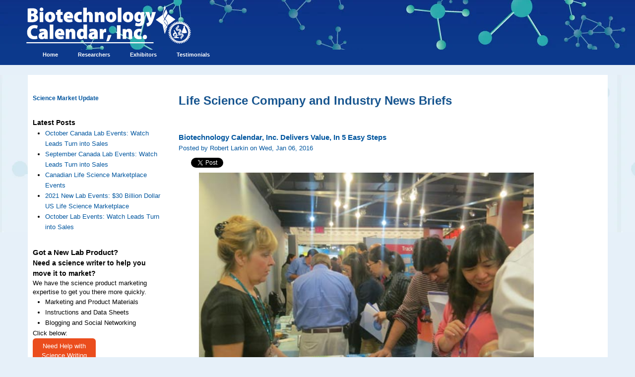

--- FILE ---
content_type: text/html; charset=UTF-8
request_url: https://info.biotech-calendar.com/biotechnology-calendar-company-events-and-news/how-bci-events-deliver-value-in-5-easy-steps
body_size: 9217
content:
<!doctype html><!--[if lt IE 7]> <html class="no-js lt-ie9 lt-ie8 lt-ie7" lang="en-us" > <![endif]--><!--[if IE 7]>    <html class="no-js lt-ie9 lt-ie8" lang="en-us" >        <![endif]--><!--[if IE 8]>    <html class="no-js lt-ie9" lang="en-us" >               <![endif]--><!--[if gt IE 8]><!--><html class="no-js" lang="en-us"><!--<![endif]--><head>
    <meta charset="utf-8">
    <meta http-equiv="X-UA-Compatible" content="IE=edge,chrome=1">
    <meta name="author" content="Robert Larkin">
    <meta name="description" content="5 way that Biotechnology Calendar, Inc. offer the most value when it comes to life science trade show exhibitors.">
    <meta name="generator" content="HubSpot">
    <title>Biotechnology Calendar, Inc. Delivers Value, In 5 Easy Steps</title>
    <link rel="shortcut icon" href="https://info.biotech-calendar.com/hs-fs/favicon.ico">
    
<meta name="viewport" content="width=device-width, initial-scale=1">

    <script src="/hs/hsstatic/jquery-libs/static-1.1/jquery/jquery-1.7.1.js"></script>
<script>hsjQuery = window['jQuery'];</script>
    <meta property="og:description" content="5 way that Biotechnology Calendar, Inc. offer the most value when it comes to life science trade show exhibitors.">
    <meta property="og:title" content="Biotechnology Calendar, Inc. Delivers Value, In 5 Easy Steps">
    <meta name="twitter:description" content="5 way that Biotechnology Calendar, Inc. offer the most value when it comes to life science trade show exhibitors.">
    <meta name="twitter:title" content="Biotechnology Calendar, Inc. Delivers Value, In 5 Easy Steps">

    

    
    <style>
a.cta_button{-moz-box-sizing:content-box !important;-webkit-box-sizing:content-box !important;box-sizing:content-box !important;vertical-align:middle}.hs-breadcrumb-menu{list-style-type:none;margin:0px 0px 0px 0px;padding:0px 0px 0px 0px}.hs-breadcrumb-menu-item{float:left;padding:10px 0px 10px 10px}.hs-breadcrumb-menu-divider:before{content:'›';padding-left:10px}.hs-featured-image-link{border:0}.hs-featured-image{float:right;margin:0 0 20px 20px;max-width:50%}@media (max-width: 568px){.hs-featured-image{float:none;margin:0;width:100%;max-width:100%}}.hs-screen-reader-text{clip:rect(1px, 1px, 1px, 1px);height:1px;overflow:hidden;position:absolute !important;width:1px}
</style>

<link rel="stylesheet" href="/hs/hsstatic/AsyncSupport/static-1.501/sass/rss_post_listing.css">
<link rel="stylesheet" href="/hs/hsstatic/BlogSocialSharingSupport/static-1.258/bundles/project.css">
    

    


<meta name="google-site-verification" content="jeJg5nSlQMDRQdm0JEljP7o-xznUrJRMrMTAh8U6fv0">
<link rel="amphtml" href="https://info.biotech-calendar.com/biotechnology-calendar-company-events-and-news/how-bci-events-deliver-value-in-5-easy-steps?hs_amp=true">

<meta property="og:image" content="https://info.biotech-calendar.com/hs-fs/file-448864561-jpg/Show_Photos/SDVS/15-sdvs.jpg">
<meta property="og:image:width" content="706">
<meta property="og:image:height" content="644">

<meta name="twitter:image" content="https://info.biotech-calendar.com/hs-fs/file-448864561-jpg/Show_Photos/SDVS/15-sdvs.jpg">


<meta property="og:url" content="https://info.biotech-calendar.com/biotechnology-calendar-company-events-and-news/how-bci-events-deliver-value-in-5-easy-steps">
<meta name="twitter:card" content="summary_large_image">

<link rel="canonical" href="https://info.biotech-calendar.com/biotechnology-calendar-company-events-and-news/how-bci-events-deliver-value-in-5-easy-steps">

<meta property="og:type" content="article">
<link rel="alternate" type="application/rss+xml" href="https://info.biotech-calendar.com/biotechnology-calendar-company-events-and-news/rss.xml">
<meta name="twitter:domain" content="info.biotech-calendar.com">
<meta name="twitter:site" content="@biotechcalendar">
<script src="//platform.linkedin.com/in.js" type="text/javascript">
    lang: en_US
</script>

<meta http-equiv="content-language" content="en-us">
<link rel="stylesheet" href="//7052064.fs1.hubspotusercontent-na1.net/hubfs/7052064/hub_generated/template_assets/DEFAULT_ASSET/1767723259071/template_layout.min.css">

<link rel="stylesheet" href="https://info.biotech-calendar.com/hubfs/hub_generated/template_assets/1/427460790/1741796088643/template_Biotech_Calendar.min.css">





</head>
<body id="Body" class="blog cms-migrated three-column-template   hs-content-id-3148111227 hs-blog-post hs-content-path-biotechnology-calendar-company-events-and-news-how hs-content-name-biotechnology-calendar-inc--delivers-value-in-5-ea hs-blog-name-life-science-company-and-industry-news-briefs hs-blog-id-1247865473" style="">
    <div class="header-container-wrapper">
    <div class="header-container container-fluid">

<div class="row-fluid-wrapper row-depth-1 row-number-1 ">
<div class="row-fluid ">
<div class="span12 widget-span widget-type-global_group " style="" data-widget-type="global_group" data-x="0" data-w="12">
<div class="" data-global-widget-path="generated_global_groups/1380274261.html"><div class="row-fluid-wrapper row-depth-1 row-number-1 ">
<div class="row-fluid ">
<div class="span12 widget-span widget-type-custom_widget " style="" data-widget-type="custom_widget" data-x="0" data-w="12">
<div id="hs_cos_wrapper_module_1606747802567148" class="hs_cos_wrapper hs_cos_wrapper_widget hs_cos_wrapper_type_module widget-type-logo" style="" data-hs-cos-general-type="widget" data-hs-cos-type="module">
  






















  
  <span id="hs_cos_wrapper_module_1606747802567148_hs_logo_widget" class="hs_cos_wrapper hs_cos_wrapper_widget hs_cos_wrapper_type_logo" style="" data-hs-cos-general-type="widget" data-hs-cos-type="logo"><a href="//info.biotech-calendar.com" id="hs-link-module_1606747802567148_hs_logo_widget" style="border-width:0px;border:0px;"><img src="https://info.biotech-calendar.com/hs-fs/hubfs/BCICo_Logo-1.png?width=339&amp;height=80&amp;name=BCICo_Logo-1.png" class="hs-image-widget " height="80" style="height: auto;width:339px;border-width:0px;border:0px;" width="339" alt="logo.jpg" title="logo.jpg" srcset="https://info.biotech-calendar.com/hs-fs/hubfs/BCICo_Logo-1.png?width=170&amp;height=40&amp;name=BCICo_Logo-1.png 170w, https://info.biotech-calendar.com/hs-fs/hubfs/BCICo_Logo-1.png?width=339&amp;height=80&amp;name=BCICo_Logo-1.png 339w, https://info.biotech-calendar.com/hs-fs/hubfs/BCICo_Logo-1.png?width=509&amp;height=120&amp;name=BCICo_Logo-1.png 509w, https://info.biotech-calendar.com/hs-fs/hubfs/BCICo_Logo-1.png?width=678&amp;height=160&amp;name=BCICo_Logo-1.png 678w, https://info.biotech-calendar.com/hs-fs/hubfs/BCICo_Logo-1.png?width=848&amp;height=200&amp;name=BCICo_Logo-1.png 848w, https://info.biotech-calendar.com/hs-fs/hubfs/BCICo_Logo-1.png?width=1017&amp;height=240&amp;name=BCICo_Logo-1.png 1017w" sizes="(max-width: 339px) 100vw, 339px"></a></span>
</div>

</div><!--end widget-span -->
</div><!--end row-->
</div><!--end row-wrapper -->

<div class="row-fluid-wrapper row-depth-1 row-number-2 ">
<div class="row-fluid ">
<div class="span12 widget-span widget-type-custom_widget " style="" data-widget-type="custom_widget" data-x="0" data-w="12">
<div id="hs_cos_wrapper_module_160674732059498" class="hs_cos_wrapper hs_cos_wrapper_widget hs_cos_wrapper_type_module widget-type-menu" style="" data-hs-cos-general-type="widget" data-hs-cos-type="module">
<span id="hs_cos_wrapper_module_160674732059498_" class="hs_cos_wrapper hs_cos_wrapper_widget hs_cos_wrapper_type_menu" style="" data-hs-cos-general-type="widget" data-hs-cos-type="menu"><div id="hs_menu_wrapper_module_160674732059498_" class="hs-menu-wrapper active-branch flyouts hs-menu-flow-horizontal" role="navigation" data-sitemap-name="default" data-menu-id="37410087615" aria-label="Navigation Menu">
 <ul role="menu">
  <li class="hs-menu-item hs-menu-depth-1" role="none"><a href="https://info.biotech-calendar.com/main" role="menuitem">Home</a></li>
  <li class="hs-menu-item hs-menu-depth-1 hs-item-has-children" role="none"><a href="javascript:;" aria-haspopup="true" aria-expanded="false" role="menuitem">Researchers</a>
   <ul role="menu" class="hs-menu-children-wrapper">
    <li class="hs-menu-item hs-menu-depth-2 hs-item-has-children" role="none"><a href="javascript:;" role="menuitem">Virtual Vendor Shows</a></li>
   </ul></li>
  <li class="hs-menu-item hs-menu-depth-1 hs-item-has-children" role="none"><a href="javascript:;" aria-haspopup="true" aria-expanded="false" role="menuitem">Exhibitors</a>
   <ul role="menu" class="hs-menu-children-wrapper">
    <li class="hs-menu-item hs-menu-depth-2 hs-item-has-children" role="none"><a href="javascript:;" role="menuitem">Lab Product Event Schedule</a></li>
   </ul></li>
  <li class="hs-menu-item hs-menu-depth-1" role="none"><a href="https://info.biotech-calendar.com/bci-testimonials-0" role="menuitem">Testimonials</a></li>
 </ul>
</div></span></div>

</div><!--end widget-span -->
</div><!--end row-->
</div><!--end row-wrapper -->
</div>
</div><!--end widget-span -->
</div><!--end row-->
</div><!--end row-wrapper -->

    </div><!--end header -->
</div><!--end header wrapper -->

<div class="body-container-wrapper">
    <div class="body-container container-fluid">

<div class="row-fluid-wrapper row-depth-1 row-number-1 ">
<div class="row-fluid ">
<div class="two-column" id="hslayout_body">
<div id="hslayout_container" class="span12 widget-span widget-type-cell page-center" style="" data-widget-type="cell" data-x="0" data-w="12">

<div class="row-fluid-wrapper row-depth-1 row-number-2 ">
<div class="row-fluid ">
<div id="hslayout_content" class="span12 widget-span widget-type-cell " style="" data-widget-type="cell" data-x="0" data-w="12">

<div class="row-fluid-wrapper row-depth-1 row-number-3 ">
<div class="row-fluid ">
<div class="span12 widget-span widget-type-cell top-pane-container" style="" data-widget-type="cell" data-x="0" data-w="12">

</div><!--end widget-span -->
</div><!--end row-->
</div><!--end row-wrapper -->

<div class="row-fluid-wrapper row-depth-1 row-number-4 ">
<div class="row-fluid ">
<div id="hslayout_col1" class="span3 widget-span widget-type-cell pad left-sidebar" style="" data-widget-type="cell" data-x="0" data-w="3">

<div class="row-fluid-wrapper row-depth-1 row-number-5 ">
<div class="row-fluid ">
<div class="span12 widget-span widget-type-rich_text " style="" data-widget-type="rich_text" data-x="0" data-w="12">
<div class="cell-wrapper layout-widget-wrapper">
<span id="hs_cos_wrapper_module_14746478810541395" class="hs_cos_wrapper hs_cos_wrapper_widget hs_cos_wrapper_type_rich_text" style="" data-hs-cos-general-type="widget" data-hs-cos-type="rich_text"><h5><span style="color: #00559f;"><a href="//info.biotech-calendar.com/" target="_blank" style="color: #00559f;">Science Market Update</a></span></h5></span>
</div><!--end layout-widget-wrapper -->
</div><!--end widget-span -->
</div><!--end row-->
</div><!--end row-wrapper -->

<div class="row-fluid-wrapper row-depth-1 row-number-6 ">
<div class="row-fluid ">
<div class="span12 widget-span widget-type-post_listing " style="" data-widget-type="post_listing" data-x="0" data-w="12">
<div class="cell-wrapper layout-widget-wrapper">
<span id="hs_cos_wrapper_module_140774241011215171" class="hs_cos_wrapper hs_cos_wrapper_widget hs_cos_wrapper_type_post_listing" style="" data-hs-cos-general-type="widget" data-hs-cos-type="post_listing"><div class="block">
  <h3>Latest Posts</h3>
  <div class="widget-module">
    <ul class="hs-hash-1627367838-1767756342035">
    </ul>
  </div>
</div>
</span></div><!--end layout-widget-wrapper -->
</div><!--end widget-span -->
</div><!--end row-->
</div><!--end row-wrapper -->

<div class="row-fluid-wrapper row-depth-1 row-number-7 ">
<div class="row-fluid ">
<div class="span12 widget-span widget-type-rich_text " style="" data-widget-type="rich_text" data-x="0" data-w="12">
<div class="cell-wrapper layout-widget-wrapper">
<span id="hs_cos_wrapper_module_151078199715182" class="hs_cos_wrapper hs_cos_wrapper_widget hs_cos_wrapper_type_rich_text" style="" data-hs-cos-general-type="widget" data-hs-cos-type="rich_text"><h2>Got a New Lab Product?</h2>
<h3>Need a science writer to help you move it to market?</h3>
We have the science product marketing expertise to get you there more quickly.<br>
<ul>
<li>Marketing and Product Materials</li>
<li>Instructions and Data Sheets</li>
<li>Blogging and Social Networking</li>
</ul>
<p>Click below:</p>
<p><!--HubSpot Call-to-Action Code --><span class="hs-cta-wrapper" id="hs-cta-wrapper-6ed002d9-ed4c-4cd8-8a31-65cd8e2333d8"><span class="hs-cta-node hs-cta-6ed002d9-ed4c-4cd8-8a31-65cd8e2333d8" id="hs-cta-6ed002d9-ed4c-4cd8-8a31-65cd8e2333d8"><!--[if lte IE 8]><div id="hs-cta-ie-element"></div><![endif]--><a href="https://hubspot-cta-redirect-na2-prod.s3.amazonaws.com/cta/redirect/45279/6ed002d9-ed4c-4cd8-8a31-65cd8e2333d8"><img class="hs-cta-img" id="hs-cta-img-6ed002d9-ed4c-4cd8-8a31-65cd8e2333d8" style="border-width:0px;" src="https://hubspot-no-cache-na2-prod.s3.amazonaws.com/cta/default/45279/6ed002d9-ed4c-4cd8-8a31-65cd8e2333d8.png" alt="Need Help with  Science Writing  and Editing? Click Here!"></a></span><script charset="utf-8" src="/hs/cta/cta/current.js"></script><script type="text/javascript"> hbspt.cta._relativeUrls=true;hbspt.cta.load(45279, '6ed002d9-ed4c-4cd8-8a31-65cd8e2333d8', {"useNewLoader":"true","region":"na2"}); </script></span><!-- end HubSpot Call-to-Action Code --></p>
<p>&nbsp;</p></span>
</div><!--end layout-widget-wrapper -->
</div><!--end widget-span -->
</div><!--end row-->
</div><!--end row-wrapper -->

</div><!--end widget-span -->
<div class="span8 widget-span widget-type-cell main-content" style="" data-widget-type="cell" data-x="3" data-w="8">

<div class="row-fluid-wrapper row-depth-1 row-number-8 ">
<div class="row-fluid ">
<div class="span12 widget-span widget-type-raw_html hs-blog-header" style="" data-widget-type="raw_html" data-x="0" data-w="12">
<div class="cell-wrapper layout-widget-wrapper">
<span id="hs_cos_wrapper_module_140774235015512745" class="hs_cos_wrapper hs_cos_wrapper_widget hs_cos_wrapper_type_raw_html" style="" data-hs-cos-general-type="widget" data-hs-cos-type="raw_html"><h1>Life Science Company and Industry News Briefs</h1></span>
</div><!--end layout-widget-wrapper -->
</div><!--end widget-span -->
</div><!--end row-->
</div><!--end row-wrapper -->

<div class="row-fluid-wrapper row-depth-1 row-number-9 ">
<div class="row-fluid ">
<div class="span12 widget-span widget-type-blog_content blog-content-class" style="padding-top:20px;" data-widget-type="blog_content" data-x="0" data-w="12">
<div class="blog-section">
    <div class="blog-post-wrapper cell-wrapper">
                <div class="section post-header">
            <h2>
                <a href="https://info.biotech-calendar.com/biotechnology-calendar-company-events-and-news/how-bci-events-deliver-value-in-5-easy-steps" id="hubspot-name" class="link hubspot-editable" data-hubspot-form-id="name" data-hubspot-name="Blog Title"><span id="hs_cos_wrapper_name" class="hs_cos_wrapper hs_cos_wrapper_meta_field hs_cos_wrapper_type_text" style="" data-hs-cos-general-type="meta_field" data-hs-cos-type="text">Biotechnology Calendar, Inc. Delivers Value, In 5 Easy Steps</span></a>
            </h2>
            <p id="hubspot-author_data" class="hubspot-editable" data-hubspot-form-id="author_data" data-hubspot-name="Blog Author">
                    <span class="hs-author-label"></span>
                    
                        <a class="author-link" href="https://info.biotech-calendar.com/biotechnology-calendar-company-events-and-news/author/robert-larkin">Posted by Robert Larkin on Wed, Jan 06, 2016</a>
                        
                        
                    
            </p>
        </div>
            <span id="hs_cos_wrapper_blog_social_sharing" class="hs_cos_wrapper hs_cos_wrapper_widget hs_cos_wrapper_type_blog_social_sharing" style="" data-hs-cos-general-type="widget" data-hs-cos-type="blog_social_sharing">
<div class="hs-blog-social-share">
    <ul class="hs-blog-social-share-list">
        
        <li class="hs-blog-social-share-item hs-blog-social-share-item-twitter">
            <!-- Twitter social share -->
            <a href="https://twitter.com/share" class="twitter-share-button" data-lang="en" data-url="https://info.biotech-calendar.com/biotechnology-calendar-company-events-and-news/how-bci-events-deliver-value-in-5-easy-steps" data-size="medium" data-text="Biotechnology Calendar, Inc. Delivers Value, In 5 Easy Steps">Tweet</a>
        </li>
        

        
        <li class="hs-blog-social-share-item hs-blog-social-share-item-linkedin">
            <!-- LinkedIn social share -->
            <script type="IN/Share" data-url="https://info.biotech-calendar.com/biotechnology-calendar-company-events-and-news/how-bci-events-deliver-value-in-5-easy-steps" data-showzero="true" data-counter="right"></script>
        </li>
        

        
        <li class="hs-blog-social-share-item hs-blog-social-share-item-facebook">
            <!-- Facebook share -->
            <div class="fb-share-button" data-href="https://info.biotech-calendar.com/biotechnology-calendar-company-events-and-news/how-bci-events-deliver-value-in-5-easy-steps" data-layout="button_count"></div>
        </li>
        
    </ul>
 </div>

</span>
        <div class="section post-body">
            <span id="hs_cos_wrapper_post_body" class="hs_cos_wrapper hs_cos_wrapper_meta_field hs_cos_wrapper_type_rich_text" style="" data-hs-cos-general-type="meta_field" data-hs-cos-type="rich_text"><p><img src="https://info.biotech-calendar.com/hs-fs/file-447566068-jpg/1Show_Photos/Columbia/3_Columbia.jpg?width=675&amp;name=3_Columbia.jpg" alt="Lab suppliers display products for life scientists at a past event. " width="675" style="width: 675px; margin: 0px auto 10px; display: block;" title="Lab suppliers display products for life scientists at a past event. " data-constrained="true" srcset="https://info.biotech-calendar.com/hs-fs/file-447566068-jpg/1Show_Photos/Columbia/3_Columbia.jpg?width=338&amp;name=3_Columbia.jpg 338w, https://info.biotech-calendar.com/hs-fs/file-447566068-jpg/1Show_Photos/Columbia/3_Columbia.jpg?width=675&amp;name=3_Columbia.jpg 675w, https://info.biotech-calendar.com/hs-fs/file-447566068-jpg/1Show_Photos/Columbia/3_Columbia.jpg?width=1013&amp;name=3_Columbia.jpg 1013w, https://info.biotech-calendar.com/hs-fs/file-447566068-jpg/1Show_Photos/Columbia/3_Columbia.jpg?width=1350&amp;name=3_Columbia.jpg 1350w, https://info.biotech-calendar.com/hs-fs/file-447566068-jpg/1Show_Photos/Columbia/3_Columbia.jpg?width=1688&amp;name=3_Columbia.jpg 1688w, https://info.biotech-calendar.com/hs-fs/file-447566068-jpg/1Show_Photos/Columbia/3_Columbia.jpg?width=2025&amp;name=3_Columbia.jpg 2025w" sizes="(max-width: 675px) 100vw, 675px"></p>
<span style="font-size: 13px;"></span> <!--more-->
<p>If you are a part of the biotech or lab supply industry, you know that life science trade shows&nbsp;are crucial to the success of your marketing campaign.</p>
<p>Unless you want to spend huge amounts on travel and marketing materials, however, it can be prohibitive to attend every single trade show event. That’s why it’s crucial to make sure the events you do attend are of the utmost quality… and nothing gives you a better opportunity than events hosted by <a href="http://www.biotech-calendar.com">Biotechnology Calendar, Inc.</a></p>
<p>No matter the size of the company or your annual marketing expenses, all companies can be created equal in the research supply marketplace if you select the trade show opportunities with the best value.</p>
<p>If you are interested in gaining traction for your company in the laboratories of the nation’s top scientists, here are 5 ways that Biotechnology Calendar, Inc. events allow you to do so, without spending your entire marketing budget:</p>
<img src="https://info.biotech-calendar.com/hs-fs/file-448864561-jpg/Show_Photos/SDVS/15-sdvs.jpg?width=250&amp;name=15-sdvs.jpg" alt="Best life science trade show events. " width="250" style="width: 250px; float: right; margin: 0px 0px 5px 5px;" align="right" title="Best life science trade show events. " data-constrained="true" srcset="https://info.biotech-calendar.com/hs-fs/file-448864561-jpg/Show_Photos/SDVS/15-sdvs.jpg?width=125&amp;name=15-sdvs.jpg 125w, https://info.biotech-calendar.com/hs-fs/file-448864561-jpg/Show_Photos/SDVS/15-sdvs.jpg?width=250&amp;name=15-sdvs.jpg 250w, https://info.biotech-calendar.com/hs-fs/file-448864561-jpg/Show_Photos/SDVS/15-sdvs.jpg?width=375&amp;name=15-sdvs.jpg 375w, https://info.biotech-calendar.com/hs-fs/file-448864561-jpg/Show_Photos/SDVS/15-sdvs.jpg?width=500&amp;name=15-sdvs.jpg 500w, https://info.biotech-calendar.com/hs-fs/file-448864561-jpg/Show_Photos/SDVS/15-sdvs.jpg?width=625&amp;name=15-sdvs.jpg 625w, https://info.biotech-calendar.com/hs-fs/file-448864561-jpg/Show_Photos/SDVS/15-sdvs.jpg?width=750&amp;name=15-sdvs.jpg 750w" sizes="(max-width: 250px) 100vw, 250px">
<p><strong>1. Local marketplaces with premium venues</strong></p>
<p>Constantly traveling to trade shows&nbsp;around the country can start to get expensive when you account for travel, hotel and meals. Participating in local events eliminates most of these expenses and gives you the opportunity to<br>make connections that are closer to home and easier to nurture. Biotechnology Calendar, Inc. offers events year-round at over 50 leading institutions from coast to coast, so there is always an opportunity to participate in your own region.</p>
<p><strong>2. Annual events with qualified, decision-making attendees</strong></p>
<p>What use is attending a trade show if the information and products you distribute never make it back to the lab bench? Getting the most value demands that you spend your marketing time year-after-year with the actual purchasing agents, post-docs, and lab managers who will be the buyers and end users of your products. <span>Biotechnology Calendar, Inc.</span>&nbsp;events put vendors in touch with over 15,000 of these same researchers annually, on their own campuses, and when THEY are interested in new products.</p>
<p><strong>3. Multiple product placement opportunities</strong></p>
<img src="https://info.biotech-calendar.com/hs-fs/file-448919551-jpg/1Show_Photos/CSUFC/04-csufc.jpg?width=250&amp;name=04-csufc.jpg" alt="Interact with hundreds of life science researchers. " width="250" style="width: 250px; float: right; margin: 5px 0px 5px 5px;" align="right" title="Interact with hundreds of life science researchers. " data-constrained="true" srcset="https://info.biotech-calendar.com/hs-fs/file-448919551-jpg/1Show_Photos/CSUFC/04-csufc.jpg?width=125&amp;name=04-csufc.jpg 125w, https://info.biotech-calendar.com/hs-fs/file-448919551-jpg/1Show_Photos/CSUFC/04-csufc.jpg?width=250&amp;name=04-csufc.jpg 250w, https://info.biotech-calendar.com/hs-fs/file-448919551-jpg/1Show_Photos/CSUFC/04-csufc.jpg?width=375&amp;name=04-csufc.jpg 375w, https://info.biotech-calendar.com/hs-fs/file-448919551-jpg/1Show_Photos/CSUFC/04-csufc.jpg?width=500&amp;name=04-csufc.jpg 500w, https://info.biotech-calendar.com/hs-fs/file-448919551-jpg/1Show_Photos/CSUFC/04-csufc.jpg?width=625&amp;name=04-csufc.jpg 625w, https://info.biotech-calendar.com/hs-fs/file-448919551-jpg/1Show_Photos/CSUFC/04-csufc.jpg?width=750&amp;name=04-csufc.jpg 750w" sizes="(max-width: 250px) 100vw, 250px">
<p>While you may not be inclined to spend thousands every show on expensive giveaway items and door prizes,value-savvy exhibitors can still make the best of their marketing time and money at <span>Biotechnology Calendar, Inc.</span>&nbsp;events. These events feature hosted prize giveaways and drawings, leaving you free to focus on promoting your actual products and getting your samples and literature into the hands of active researchers.</p>
<p><strong>4. Extensive pre-show marketing</strong></p>
<p>Preparing to have a successful show means more than just getting your showcases packed, it also means promoting your presence at the show well ahead of time.</p>
<p>All of <a href="http://www.biotech-calendar.com">Biotechnology Calendar, Inc.</a>’s events undergo an extensive process of pre-event digital media coverage - through social media channels, blog posts, and press releases. We make use of over 22 years of experience to promote our shows and make over 50,000 media impressions to provide you with the researchers and scientists from top institutes, and to facilitate your success.</p>
<p><strong><img src="https://info.biotech-calendar.com/hs-fs/file-449024881-jpg/1Show_Photos/OHSU/12_OHSU.jpg?width=250&amp;name=12_OHSU.jpg" alt="Attend a Biotechnology Calendar, Inc. event in 2016. " width="250" style="width: 250px; float: right; margin: 5px 0px 5px 5px;" align="right" title="Attend a Biotechnology Calendar, Inc. event in 2016. " data-constrained="true" srcset="https://info.biotech-calendar.com/hs-fs/file-449024881-jpg/1Show_Photos/OHSU/12_OHSU.jpg?width=125&amp;name=12_OHSU.jpg 125w, https://info.biotech-calendar.com/hs-fs/file-449024881-jpg/1Show_Photos/OHSU/12_OHSU.jpg?width=250&amp;name=12_OHSU.jpg 250w, https://info.biotech-calendar.com/hs-fs/file-449024881-jpg/1Show_Photos/OHSU/12_OHSU.jpg?width=375&amp;name=12_OHSU.jpg 375w, https://info.biotech-calendar.com/hs-fs/file-449024881-jpg/1Show_Photos/OHSU/12_OHSU.jpg?width=500&amp;name=12_OHSU.jpg 500w, https://info.biotech-calendar.com/hs-fs/file-449024881-jpg/1Show_Photos/OHSU/12_OHSU.jpg?width=625&amp;name=12_OHSU.jpg 625w, https://info.biotech-calendar.com/hs-fs/file-449024881-jpg/1Show_Photos/OHSU/12_OHSU.jpg?width=750&amp;name=12_OHSU.jpg 750w" sizes="(max-width: 250px) 100vw, 250px">5. Multiple exhibit space and pricing options</strong></p>
<p>Making effective use of your space is the most important aspect of a successful trade show, along with size and location. With structure, an open and inviting layout, and the right colors and signage, any size of exhibit space at a <span>Biotechnology Calendar, Inc.</span>&nbsp;event can really shine. That’s why <span>Biotechnology Calendar, Inc.</span>offers use a variety of options to fit the vendor’s needs, both large and small. <span>&nbsp;</span>Also, multiple pricing options occur for many shows, so it pays to register early and increase your value even further.</p>
<hr>
<p>&nbsp;</p>
<p>Now that you know how <span>Biotechnology Calendar, Inc.</span>offers the best value to its exhibitors with our line of popular life science events, you can put that knowledge to good use by joining this expanding marketplace.</p>
<p>Since 1992, <a href="http://www.biotech-calendar.com">Biotechnology Calendar, Inc.</a> has provided full-service marketing and event planning to lab equipment and supply vendors interested in meeting active researchers at on-campus life science research&nbsp;trade shows&nbsp;nationwide.</p>
<p>We are founded by scientists and are the oldest, most experienced, highly recognized, and professional bioresearch equipment and service trade show&nbsp;producer in the United States.</p>
<p>Contact us today for more information about working with Biotechnology Calendar, Inc. to increase you lab product sales in 2016, or visit our list of 2016 events by clicking below:</p>
<p style="text-align: center;"><!--HubSpot Call-to-Action Code --><span class="hs-cta-wrapper" id="hs-cta-wrapper-4e0adcae-090e-4e28-a0b8-7e6fe56b856a"><span class="hs-cta-node hs-cta-4e0adcae-090e-4e28-a0b8-7e6fe56b856a" id="hs-cta-4e0adcae-090e-4e28-a0b8-7e6fe56b856a"><!--[if lte IE 8]><div id="hs-cta-ie-element"></div><![endif]--><a href="https://hubspot-cta-redirect-na2-prod.s3.amazonaws.com/cta/redirect/45279/4e0adcae-090e-4e28-a0b8-7e6fe56b856a" target="_blank" rel="noopener"><img class="hs-cta-img" id="hs-cta-img-4e0adcae-090e-4e28-a0b8-7e6fe56b856a" style="border-width:0px;" src="https://hubspot-no-cache-na2-prod.s3.amazonaws.com/cta/default/45279/4e0adcae-090e-4e28-a0b8-7e6fe56b856a.png" alt="Get 2019  Show Schedule"></a></span><script charset="utf-8" src="/hs/cta/cta/current.js"></script><script type="text/javascript"> hbspt.cta._relativeUrls=true;hbspt.cta.load(45279, '4e0adcae-090e-4e28-a0b8-7e6fe56b856a', {"useNewLoader":"true","region":"na2"}); </script></span><!-- end HubSpot Call-to-Action Code --></p></span>
        </div>
        
             <p id="hubspot-topic_data"> Tags:
                
                    <a class="topic-link" href="https://info.biotech-calendar.com/biotechnology-calendar-company-events-and-news/topic/biotechnology-calendar">Biotechnology Calendar</a>,
                
                    <a class="topic-link" href="https://info.biotech-calendar.com/biotechnology-calendar-company-events-and-news/topic/tradeshow-tips">Tradeshow tips</a>,
                
                    <a class="topic-link" href="https://info.biotech-calendar.com/biotechnology-calendar-company-events-and-news/topic/biotechnology">Biotechnology</a>,
                
                    <a class="topic-link" href="https://info.biotech-calendar.com/biotechnology-calendar-company-events-and-news/topic/front-line-event">Front Line event</a>,
                
                    <a class="topic-link" href="https://info.biotech-calendar.com/biotechnology-calendar-company-events-and-news/topic/life-science-event">Life Science Event</a>,
                
                    <a class="topic-link" href="https://info.biotech-calendar.com/biotechnology-calendar-company-events-and-news/topic/biotechnology-vendor-showcase">Biotechnology Vendor Showcase</a>,
                
                    <a class="topic-link" href="https://info.biotech-calendar.com/biotechnology-calendar-company-events-and-news/topic/laboratory-sales">laboratory sales</a>,
                
                    <a class="topic-link" href="https://info.biotech-calendar.com/biotechnology-calendar-company-events-and-news/topic/life-science-sales">Life Science Sales</a>,
                
                    <a class="topic-link" href="https://info.biotech-calendar.com/biotechnology-calendar-company-events-and-news/topic/biotech-vendor">Biotech vendor</a>,
                
                    <a class="topic-link" href="https://info.biotech-calendar.com/biotechnology-calendar-company-events-and-news/topic/exhibit-space">Exhibit space</a>,
                
                    <a class="topic-link" href="https://info.biotech-calendar.com/biotechnology-calendar-company-events-and-news/topic/2016">2016</a>,
                
                    <a class="topic-link" href="https://info.biotech-calendar.com/biotechnology-calendar-company-events-and-news/topic/best-science-tradeshows">best science tradeshows</a>,
                
                    <a class="topic-link" href="https://info.biotech-calendar.com/biotechnology-calendar-company-events-and-news/topic/bioresearch-product-faire">BioResearch Product Faire</a>
                
             </p>
        

    </div>
</div></div>

</div><!--end row-->
</div><!--end row-wrapper -->

<div class="row-fluid-wrapper row-depth-1 row-number-10 ">
<div class="row-fluid ">
<div class="span12 widget-span widget-type-rich_text " style="" data-widget-type="rich_text" data-x="0" data-w="12">
<div class="cell-wrapper layout-widget-wrapper">
<span id="hs_cos_wrapper_module_14788848611173330" class="hs_cos_wrapper hs_cos_wrapper_widget hs_cos_wrapper_type_rich_text" style="" data-hs-cos-general-type="widget" data-hs-cos-type="rich_text"><div style="text-align: center;"><strong><span style="font-size: 20px; color: #00559f; font-family: verdana, geneva;">Connect With Us</span></strong> &nbsp; <!--HubSpot Call-to-Action Code --><span class="hs-cta-wrapper" id="hs-cta-wrapper-5cd1c752-b3de-4c02-949c-0e336dea5a24"><span class="hs-cta-node hs-cta-5cd1c752-b3de-4c02-949c-0e336dea5a24" id="hs-cta-5cd1c752-b3de-4c02-949c-0e336dea5a24"><!--[if lte IE 8]><div id="hs-cta-ie-element"></div><![endif]--><a href="https://hubspot-cta-redirect-na2-prod.s3.amazonaws.com/cta/redirect/45279/5cd1c752-b3de-4c02-949c-0e336dea5a24" target="_blank" rel="noopener"><img class="hs-cta-img" id="hs-cta-img-5cd1c752-b3de-4c02-949c-0e336dea5a24" style="border-width:0px;" src="https://hubspot-no-cache-na2-prod.s3.amazonaws.com/cta/default/45279/5cd1c752-b3de-4c02-949c-0e336dea5a24.png" alt="Like Us on Facebook"></a></span><script charset="utf-8" src="/hs/cta/cta/current.js"></script><script type="text/javascript"> hbspt.cta._relativeUrls=true;hbspt.cta.load(45279, '5cd1c752-b3de-4c02-949c-0e336dea5a24', {"useNewLoader":"true","region":"na2"}); </script></span><!-- end HubSpot Call-to-Action Code --> &nbsp; <!--HubSpot Call-to-Action Code --><span class="hs-cta-wrapper" id="hs-cta-wrapper-b8d9ecb4-7872-4b4f-882d-7b83c25f926c"><span class="hs-cta-node hs-cta-b8d9ecb4-7872-4b4f-882d-7b83c25f926c" id="hs-cta-b8d9ecb4-7872-4b4f-882d-7b83c25f926c"><!--[if lte IE 8]><div id="hs-cta-ie-element"></div><![endif]--><a href="https://hubspot-cta-redirect-na2-prod.s3.amazonaws.com/cta/redirect/45279/b8d9ecb4-7872-4b4f-882d-7b83c25f926c" target="_blank" rel="noopener"><img class="hs-cta-img" id="hs-cta-img-b8d9ecb4-7872-4b4f-882d-7b83c25f926c" style="border-width:0px;" src="https://hubspot-no-cache-na2-prod.s3.amazonaws.com/cta/default/45279/b8d9ecb4-7872-4b4f-882d-7b83c25f926c.png" alt="Follow Us on Twitter"></a></span><script charset="utf-8" src="/hs/cta/cta/current.js"></script><script type="text/javascript"> hbspt.cta._relativeUrls=true;hbspt.cta.load(45279, 'b8d9ecb4-7872-4b4f-882d-7b83c25f926c', {"useNewLoader":"true","region":"na2"}); </script></span><!-- end HubSpot Call-to-Action Code --> &nbsp; <!--HubSpot Call-to-Action Code --><span class="hs-cta-wrapper" id="hs-cta-wrapper-172fe2cb-3938-41c0-8371-de240cbd67c0"><span class="hs-cta-node hs-cta-172fe2cb-3938-41c0-8371-de240cbd67c0" id="hs-cta-172fe2cb-3938-41c0-8371-de240cbd67c0"><!--[if lte IE 8]><div id="hs-cta-ie-element"></div><![endif]--><a href="https://hubspot-cta-redirect-na2-prod.s3.amazonaws.com/cta/redirect/45279/172fe2cb-3938-41c0-8371-de240cbd67c0" target="_blank" rel="noopener"><img class="hs-cta-img" id="hs-cta-img-172fe2cb-3938-41c0-8371-de240cbd67c0" style="border-width:0px;" src="https://hubspot-no-cache-na2-prod.s3.amazonaws.com/cta/default/45279/172fe2cb-3938-41c0-8371-de240cbd67c0.png" alt="See our latest photos!"></a></span><script charset="utf-8" src="/hs/cta/cta/current.js"></script><script type="text/javascript"> hbspt.cta._relativeUrls=true;hbspt.cta.load(45279, '172fe2cb-3938-41c0-8371-de240cbd67c0', {"useNewLoader":"true","region":"na2"}); </script></span><!-- end HubSpot Call-to-Action Code --> &nbsp; <!--HubSpot Call-to-Action Code --><span class="hs-cta-wrapper" id="hs-cta-wrapper-405672b8-0b93-4c76-97d9-648ba1477dbc"><span class="hs-cta-node hs-cta-405672b8-0b93-4c76-97d9-648ba1477dbc" id="hs-cta-405672b8-0b93-4c76-97d9-648ba1477dbc"><!--[if lte IE 8]><div id="hs-cta-ie-element"></div><![endif]--><a href="https://hubspot-cta-redirect-na2-prod.s3.amazonaws.com/cta/redirect/45279/405672b8-0b93-4c76-97d9-648ba1477dbc" target="_blank" rel="noopener"><img class="hs-cta-img" id="hs-cta-img-405672b8-0b93-4c76-97d9-648ba1477dbc" style="border-width:0px;" src="https://hubspot-no-cache-na2-prod.s3.amazonaws.com/cta/default/45279/405672b8-0b93-4c76-97d9-648ba1477dbc.png" alt="Join Us on Google +"></a></span><script charset="utf-8" src="/hs/cta/cta/current.js"></script><script type="text/javascript"> hbspt.cta._relativeUrls=true;hbspt.cta.load(45279, '405672b8-0b93-4c76-97d9-648ba1477dbc', {"useNewLoader":"true","region":"na2"}); </script></span><!-- end HubSpot Call-to-Action Code --> &nbsp; <!--HubSpot Call-to-Action Code --><span class="hs-cta-wrapper" id="hs-cta-wrapper-34e6c2ed-9c22-4972-90f6-021e07543532"><span class="hs-cta-node hs-cta-34e6c2ed-9c22-4972-90f6-021e07543532" id="hs-cta-34e6c2ed-9c22-4972-90f6-021e07543532"><!--[if lte IE 8]><div id="hs-cta-ie-element"></div><![endif]--><a href="https://hubspot-cta-redirect-na2-prod.s3.amazonaws.com/cta/redirect/45279/34e6c2ed-9c22-4972-90f6-021e07543532" target="_blank" rel="noopener"><img class="hs-cta-img" id="hs-cta-img-34e6c2ed-9c22-4972-90f6-021e07543532" style="border-width:0px;" src="https://hubspot-no-cache-na2-prod.s3.amazonaws.com/cta/default/45279/34e6c2ed-9c22-4972-90f6-021e07543532.png" alt="Find Us on LinkedIn"></a></span><script charset="utf-8" src="/hs/cta/cta/current.js"></script><script type="text/javascript"> hbspt.cta._relativeUrls=true;hbspt.cta.load(45279, '34e6c2ed-9c22-4972-90f6-021e07543532', {"useNewLoader":"true","region":"na2"}); </script></span><!-- end HubSpot Call-to-Action Code --> &nbsp; <!--HubSpot Call-to-Action Code --><span class="hs-cta-wrapper" id="hs-cta-wrapper-329cbbfa-188c-479c-a083-1601b555b126"><span class="hs-cta-node hs-cta-329cbbfa-188c-479c-a083-1601b555b126" id="hs-cta-329cbbfa-188c-479c-a083-1601b555b126"><!--[if lte IE 8]><div id="hs-cta-ie-element"></div><![endif]--><a href="https://hubspot-cta-redirect-na2-prod.s3.amazonaws.com/cta/redirect/45279/329cbbfa-188c-479c-a083-1601b555b126" target="_blank" rel="noopener"><img class="hs-cta-img" id="hs-cta-img-329cbbfa-188c-479c-a083-1601b555b126" style="border-width:0px;" src="https://hubspot-no-cache-na2-prod.s3.amazonaws.com/cta/default/45279/329cbbfa-188c-479c-a083-1601b555b126.png" alt="Pin our latest stories!"></a></span><script charset="utf-8" src="/hs/cta/cta/current.js"></script><script type="text/javascript"> hbspt.cta._relativeUrls=true;hbspt.cta.load(45279, '329cbbfa-188c-479c-a083-1601b555b126', {"useNewLoader":"true","region":"na2"}); </script></span><!-- end HubSpot Call-to-Action Code --></div></span>
</div><!--end layout-widget-wrapper -->
</div><!--end widget-span -->
</div><!--end row-->
</div><!--end row-wrapper -->

<div class="row-fluid-wrapper row-depth-1 row-number-11 ">
<div class="row-fluid ">
<div class="span12 widget-span widget-type-cell " style="" data-widget-type="cell" data-x="0" data-w="12">

<div class="row-fluid-wrapper row-depth-2 row-number-1 ">
<div class="row-fluid ">
<div class="span6 widget-span widget-type-blog_subscribe " style="" data-widget-type="blog_subscribe" data-x="0" data-w="6">
<div class="cell-wrapper layout-widget-wrapper">
<span id="hs_cos_wrapper_module_140774255002418354" class="hs_cos_wrapper hs_cos_wrapper_widget hs_cos_wrapper_type_blog_subscribe" style="" data-hs-cos-general-type="widget" data-hs-cos-type="blog_subscribe"><h3 id="hs_cos_wrapper_module_140774255002418354_title" class="hs_cos_wrapper form-title" data-hs-cos-general-type="widget_field" data-hs-cos-type="text">Subscribe to Company News</h3>

<div id="hs_form_target_module_140774255002418354_4358"></div>



</span></div><!--end layout-widget-wrapper -->
</div><!--end widget-span -->
<div class="span6 widget-span widget-type-blog_subscribe " style="" data-widget-type="blog_subscribe" data-x="6" data-w="6">
<div class="cell-wrapper layout-widget-wrapper">
<span id="hs_cos_wrapper_module_14794287314105699" class="hs_cos_wrapper hs_cos_wrapper_widget hs_cos_wrapper_type_blog_subscribe" style="" data-hs-cos-general-type="widget" data-hs-cos-type="blog_subscribe"><h3 id="hs_cos_wrapper_module_14794287314105699_title" class="hs_cos_wrapper form-title" data-hs-cos-general-type="widget_field" data-hs-cos-type="text">Subscribe to Science Market Update</h3>

<div id="hs_form_target_module_14794287314105699_9330"></div>



</span></div><!--end layout-widget-wrapper -->
</div><!--end widget-span -->
</div><!--end row-->
</div><!--end row-wrapper -->

</div><!--end widget-span -->
</div><!--end row-->
</div><!--end row-wrapper -->

</div><!--end widget-span -->
<div class="span1 widget-span widget-type-cell right-sidebar" style="" data-widget-type="cell" data-x="11" data-w="1">

</div><!--end widget-span -->
</div><!--end row-->
</div><!--end row-wrapper -->

<div class="row-fluid-wrapper row-depth-1 row-number-1 ">
<div class="row-fluid ">
<div class="span12 widget-span widget-type-cell bottom-pane-container" style="" data-widget-type="cell" data-x="0" data-w="12">

</div><!--end widget-span -->
</div><!--end row-->
</div><!--end row-wrapper -->

</div><!--end widget-span -->
</div><!--end row-->
</div><!--end row-wrapper -->

</div><!--end widget-span -->
  </div>
</div><!--end row-->
</div><!--end row-wrapper -->

    </div><!--end body -->
</div><!--end body wrapper -->

<div class="footer-container-wrapper">
    <div class="footer-container container-fluid">

<div class="row-fluid-wrapper row-depth-1 row-number-1 ">
<div class="row-fluid ">
<div class="span12 widget-span widget-type-global_widget " style="" data-widget-type="global_widget" data-x="0" data-w="12">
<div class="cell-wrapper layout-widget-wrapper">
<span id="hs_cos_wrapper_global_footer_2" class="hs_cos_wrapper hs_cos_wrapper_widget hs_cos_wrapper_type_rich_text" style="" data-hs-cos-general-type="widget" data-hs-cos-type="rich_text" data-global-widget-id="705956630"><center><span style="color: #00559f;"><span style="font-family: verdana, geneva; font-size: 14px;"><span size="3"></span></span></span></center><center><span style="color: #00559f;"><span style="color: #00559f;"><strong><span style="font-size: 14px; color: #0c5394;"><span style="font-family: verdana, geneva;"><a title="Show Schedule" href="http://www.biotech-calendar.com/exhibitors/exhibitors_schedule.html" target="_blank" rel="noopener" style="color: #0c5394;">&nbsp;</a> &nbsp;&nbsp;&nbsp;&nbsp;&nbsp;&nbsp;&nbsp; &nbsp; &nbsp; &nbsp; &nbsp; &nbsp; &nbsp; &nbsp; &nbsp;&nbsp; &nbsp; &nbsp; &nbsp; &nbsp; &nbsp; &nbsp; </span>&nbsp; &nbsp; &nbsp; &nbsp; &nbsp; &nbsp; &nbsp; &nbsp;</span></strong></span></span>
<div data-hs-responsive-table="true" style="overflow-x: auto; max-width: 100%; width: 90%; margin-left: auto; margin-right: auto;">
<table style="width: 100%; border-collapse: collapse; table-layout: fixed; height: 23px; border: 0px none #99acc2;">
<tbody>
<tr style="height: 23px;">
<td style="width: 10%; text-align: center; height: 23px; border-width: 0px; border-style: none; padding: 4px;"><span style="color: #00559f;"><strong><span style="font-size: 14px; color: #0c5394;"><span style="font-family: verdana, geneva;"><span size="3"><a title="Show Schedule" href="https://info.biotech-calendar.com/en-us/2021-virtual-events-researchers-0" target="_blank" rel="noopener" style="color: #0c5394;">Shows</a></span></span></span></strong></span></td>
<td style="width: 10%; text-align: center; height: 23px; border-width: 0px; border-style: none; padding: 4px;"><span style="color: #00559f;"><strong><span style="font-size: 14px; color: #0c5394;"><span style="font-family: verdana, geneva;"><a title="Why Researchers Choose Us!" href="https://info.biotech-calendar.com/bci-testimonials" rel="noopener" style="color: #0c5394;">Testimonials</a></span></span></strong></span></td>
<td style="width: 10%; text-align: center; height: 23px; border-width: 0px; border-style: none; padding: 4px;"><span style="color: #00559f;"><strong><span style="font-size: 14px; color: #0c5394;"><a title="Contact Us" href="//lab.biotech-calendar.com/contactus" target="_blank" rel="noopener" style="color: #0c5394;">Contact Us</a></span></strong></span></td>
</tr>
</tbody>
</table>
</div>
<p>&nbsp;</p>
<span style="color: #00559f;"><strong><span style="font-size: 10px;"><strong><span size="3"><a title="Show Schedule" href="//lab.biotech-calendar.com/contactus" target="_blank" rel="noopener"><span size="1"><strong>Biotechnology Calendar, Inc.</strong> / Grass Valley, CA 95945 / </span></a><a href="//lab.biotech-calendar.com/contactus" rel="noopener">biotech@biotech-calendar.com</a></span><a href="//lab.biotech-calendar.com/contactus"><br><span size="1">Content © 2004 - 2021 </span></a><a href="//lab.biotech-calendar.com/contactus" target="_blank" rel="noopener">Biotechnology Calendar</a></strong></span></strong></span><strong><br></strong></center></span></div><!--end layout-widget-wrapper -->
</div><!--end widget-span -->
</div><!--end row-->
</div><!--end row-wrapper -->

    </div><!--end footer -->
</div><!--end footer wrapper -->

    
<!-- HubSpot performance collection script -->
<script defer src="/hs/hsstatic/content-cwv-embed/static-1.1293/embed.js"></script>
<script>
var hsVars = hsVars || {}; hsVars['language'] = 'en-us';
</script>

<script src="/hs/hsstatic/cos-i18n/static-1.53/bundles/project.js"></script>
<script src="/hs/hsstatic/keyboard-accessible-menu-flyouts/static-1.17/bundles/project.js"></script>
<script src="/hs/hsstatic/AsyncSupport/static-1.501/js/post_listing_asset.js"></script>
<script>
  function hsOnReadyPopulateListingFeed_1627367838_1767756342035() {
    var options = {
      'id': "1627367838-1767756342035",
      'listing_url': "/_hcms/postlisting?blogId=1247865473&maxLinks=5&listingType=recent&orderByViews=false&hs-expires=1799280000&hs-version=2&hs-signature=ANTbPnIT_FzJenXRweSGs5BvEyuH1PSXIw",
      'include_featured_image': false
    };
    window.hsPopulateListingFeed(options);
  }

  if (document.readyState === "complete" ||
      (document.readyState !== "loading" && !document.documentElement.doScroll)
  ) {
    hsOnReadyPopulateListingFeed_1627367838_1767756342035();
  } else {
    document.addEventListener("DOMContentLoaded", hsOnReadyPopulateListingFeed_1627367838_1767756342035);
  }
</script>


    <!--[if lte IE 8]>
    <script charset="utf-8" src="https://js-na2.hsforms.net/forms/v2-legacy.js"></script>
    <![endif]-->

<script data-hs-allowed="true" src="/_hcms/forms/v2.js"></script>

  <script data-hs-allowed="true">
      hbspt.forms.create({
          portalId: '45279',
          formId: '710dafaa-2c33-466b-8a01-a5f6f139e837',
          formInstanceId: '4358',
          pageId: '3148111227',
          region: 'na2',
          
          pageName: 'Biotechnology Calendar, Inc. Delivers Value, In 5 Easy Steps',
          
          contentType: 'blog-post',
          
          formsBaseUrl: '/_hcms/forms/',
          
          
          inlineMessage: "Thanks for Subscribing!",
          
          css: '',
          target: '#hs_form_target_module_140774255002418354_4358',
          
          formData: {
            cssClass: 'hs-form stacked'
          }
      });
  </script>


  <script data-hs-allowed="true">
      hbspt.forms.create({
          portalId: '45279',
          formId: 'e2e87af8-1ca7-4d5f-93b5-696c5e60574b',
          formInstanceId: '9330',
          pageId: '3148111227',
          region: 'na2',
          
          pageName: 'Biotechnology Calendar, Inc. Delivers Value, In 5 Easy Steps',
          
          contentType: 'blog-post',
          
          formsBaseUrl: '/_hcms/forms/',
          
          
          inlineMessage: "Thanks for Subscribing!",
          
          css: '',
          target: '#hs_form_target_module_14794287314105699_9330',
          
          formData: {
            cssClass: 'hs-form stacked'
          }
      });
  </script>


<!-- Start of HubSpot Analytics Code -->
<script type="text/javascript">
var _hsq = _hsq || [];
_hsq.push(["setContentType", "blog-post"]);
_hsq.push(["setCanonicalUrl", "https:\/\/info.biotech-calendar.com\/biotechnology-calendar-company-events-and-news\/how-bci-events-deliver-value-in-5-easy-steps"]);
_hsq.push(["setPageId", "3148111227"]);
_hsq.push(["setContentMetadata", {
    "contentPageId": 3148111227,
    "legacyPageId": "3148111227",
    "contentFolderId": null,
    "contentGroupId": 1247865473,
    "abTestId": null,
    "languageVariantId": 3148111227,
    "languageCode": "en-us",
    
    
}]);
</script>

<script type="text/javascript" id="hs-script-loader" async defer src="/hs/scriptloader/45279.js"></script>
<!-- End of HubSpot Analytics Code -->


<script type="text/javascript">
var hsVars = {
    render_id: "e73164cf-c5c7-436c-8999-78d0a61ee98f",
    ticks: 1767756341981,
    page_id: 3148111227,
    
    content_group_id: 1247865473,
    portal_id: 45279,
    app_hs_base_url: "https://app-na2.hubspot.com",
    cp_hs_base_url: "https://cp-na2.hubspot.com",
    language: "en-us",
    analytics_page_type: "blog-post",
    scp_content_type: "",
    
    analytics_page_id: "3148111227",
    category_id: 3,
    folder_id: 0,
    is_hubspot_user: false
}
</script>


<script defer src="/hs/hsstatic/HubspotToolsMenu/static-1.432/js/index.js"></script>


<!-- start Main.js DO NOT REMOVE --> 

<script src="https://info.biotech-calendar.com/hubfs/hub_generated/template_assets/1/1383802675/1741796089774/template_BiotechCalendar_Aug2014-main.js"></script> 

<!-- end Main.js -->

<div id="fb-root"></div>
  <script>(function(d, s, id) {
  var js, fjs = d.getElementsByTagName(s)[0];
  if (d.getElementById(id)) return;
  js = d.createElement(s); js.id = id;
  js.src = "//connect.facebook.net/en_US/sdk.js#xfbml=1&version=v3.0";
  fjs.parentNode.insertBefore(js, fjs);
 }(document, 'script', 'facebook-jssdk'));</script> <script>!function(d,s,id){var js,fjs=d.getElementsByTagName(s)[0];if(!d.getElementById(id)){js=d.createElement(s);js.id=id;js.src="https://platform.twitter.com/widgets.js";fjs.parentNode.insertBefore(js,fjs);}}(document,"script","twitter-wjs");</script>
 


    
    <!-- Generated by the HubSpot Template Builder - template version 1.03 -->

</body></html>